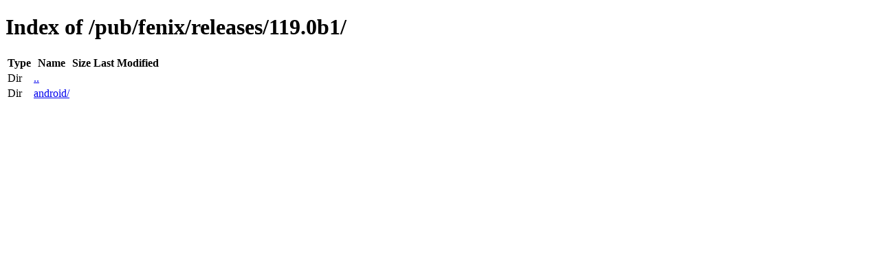

--- FILE ---
content_type: text/html; charset=utf-8
request_url: https://ftp.mozilla.org/pub/fenix/releases/119.0b1/
body_size: -50
content:
<!DOCTYPE html>
<html>
        <head>
                <meta charset="UTF-8">
                <title>Directory Listing: /pub/fenix/releases/119.0b1/</title>
        </head>
        <body>
                <h1>Index of /pub/fenix/releases/119.0b1/</h1>
                <table>
                        <tr>
                                <th>Type</th>
                                <th>Name</th>
                                <th>Size</th>
                                <th>Last Modified</th>
                        </tr>
                        
                        <tr>
                                <td>Dir</td>
                                <td><a href="/pub/fenix/releases/">..</a></td>
                                <td></td>
                                <td></td>
                        </tr>
                        
                        
                        <tr>
                                <td>Dir</td>
                                <td><a href="/pub/fenix/releases/119.0b1/android/">android/</a></td>
                                <td></td>
                                <td></td>
                        </tr>
                        
                        
                </table>
        </body>
</html>